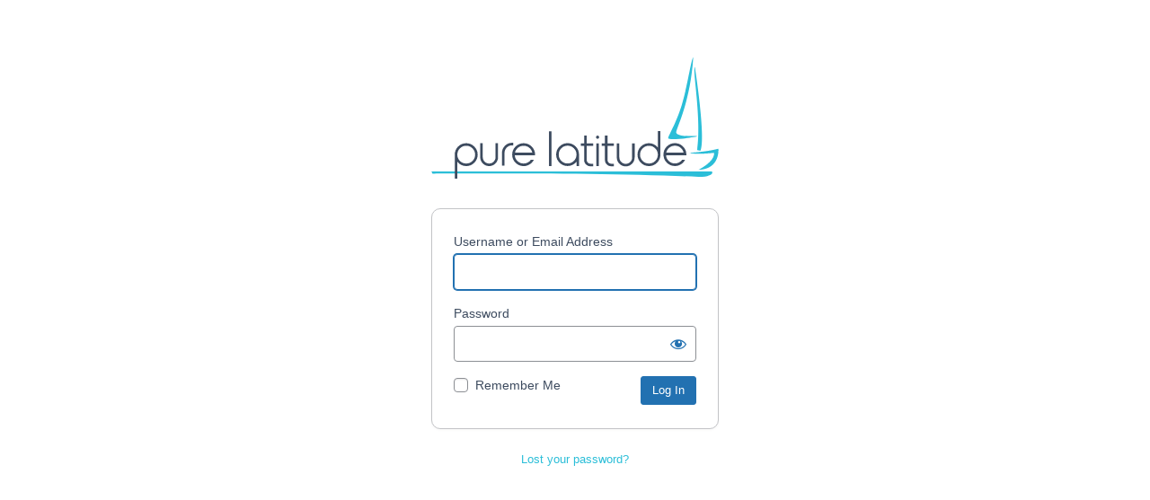

--- FILE ---
content_type: text/html; charset=UTF-8
request_url: https://purelatitude.com/members/login/?redirect_to=%2Fkh%2Frefer-friends-and-colleagues%2F
body_size: 5663
content:
<!DOCTYPE html>
	<html lang="en-GB">
	<head>
	<meta http-equiv="Content-Type" content="text/html; charset=UTF-8" />
	<title>Log In &#8212; Pure Latitude</title>
	<meta name='robots' content='noindex, noarchive' />
<link rel='stylesheet' id='dashicons-css' href='https://purelatitude.com/wordpress-cms/wp-includes/css/dashicons.min.css?ver=1764736909' type='text/css' media='all' />
<link rel='stylesheet' id='buttons-css' href='https://purelatitude.com/wordpress-cms/wp-includes/css/buttons.min.css?ver=1712093391' type='text/css' media='all' />
<link rel='stylesheet' id='forms-css' href='https://purelatitude.com/wordpress-cms/wp-admin/css/forms.min.css?ver=1764736907' type='text/css' media='all' />
<link rel='stylesheet' id='l10n-css' href='https://purelatitude.com/wordpress-cms/wp-admin/css/l10n.min.css?ver=1721165405' type='text/css' media='all' />
<link rel='stylesheet' id='login-css' href='https://purelatitude.com/wordpress-cms/wp-admin/css/login.min.css?ver=1744752676' type='text/css' media='all' />
<link rel='stylesheet' id='login-style-css' href='https://purelatitude.com/wordpress-cms/wp-content/themes/pure-latitude/wp-login.css?ver=1748553134' type='text/css' media='screen' />
<link rel="shortcut icon" href="https://purelatitude.com/wordpress-cms/wp-content/themes/pure-latitude/favicon.ico" />	<meta name='referrer' content='strict-origin-when-cross-origin' />
		<meta name="viewport" content="width=device-width, initial-scale=1.0" />
	<link rel="icon" href="https://purelatitude.com/wordpress-cms/wp-content/uploads/2021/12/cropped-PL-1-32x32.png" sizes="32x32" />
<link rel="icon" href="https://purelatitude.com/wordpress-cms/wp-content/uploads/2021/12/cropped-PL-1-192x192.png" sizes="192x192" />
<link rel="apple-touch-icon" href="https://purelatitude.com/wordpress-cms/wp-content/uploads/2021/12/cropped-PL-1-180x180.png" />
<meta name="msapplication-TileImage" content="https://purelatitude.com/wordpress-cms/wp-content/uploads/2021/12/cropped-PL-1-270x270.png" />
	</head>
	<body class="login no-js login-action-login wp-core-ui  locale-en-gb">
	<script type="text/javascript">
/* <![CDATA[ */
document.body.className = document.body.className.replace('no-js','js');
/* ]]> */
</script>

				<h1 class="screen-reader-text">Log In</h1>
			<div id="login">
		<h1 role="presentation" class="wp-login-logo"><a href="https://purelatitude.com"><svg viewBox="0 0 801 338" fill="none" xmlns="http://www.w3.org/2000/svg">
  <g class="icon">
    <path d="M782 318H0.5L3.5 324C3.5 324 480.5 320 744.5 333C774.5 333 779.5 326 782 324C784.5 322 782 318 782 318Z" fill="#2BBED8"/>
    <path d="M787.5 266C787.5 266 738.5 272 719 266C719 266 767 263.5 800 254.5C800 254.5 806 311.5 744.5 313.5C795 286 787.5 266 787.5 266Z" fill="#2BBED8"/>
    <path d="M741 258.5C754 171 727 32.5 734.5 26C734.5 26 766 224 750.5 260C746.769 259.564 741 258.5 741 258.5Z" fill="#2BBED8"/>
    <path d="M741 220C741 222.5 664.5 232 660.5 226C657.697 221.923 680.914 188.463 698 132.5C714.437 78.6609 724.606 2.20647 730 0C721.5 130.5 681 200 682.5 209.5C687.5 223.5 741 217.5 741 220Z" fill="#2BBED8"/>
  </g>
  <g class="text">
    <path d="M678.9 302.8C670.1 302.8 662.567 299.7 656.3 293.5C650.1 287.233 647 279.7 647 270.9C647 262.1 650.1 254.6 656.3 248.4C662.567 242.133 670.1 239 678.9 239C687.7 239 695.2 242.133 701.4 248.4C707.667 254.6 710.8 262.1 710.8 270.9C710.8 271.633 710.767 272.2 710.7 272.6H654.2C654.6 279.067 657.167 284.533 661.9 289C666.7 293.467 672.367 295.7 678.9 295.7C682.9 295.7 686.667 294.8 690.2 293C693.733 291.133 696.667 288.6 699 285.4H707.3C704.633 290.667 700.733 294.9 695.6 298.1C690.533 301.233 684.967 302.8 678.9 302.8ZM654.7 265.5H703.1C701.9 259.9 699.033 255.267 694.5 251.6C689.967 247.933 684.767 246.1 678.9 246.1C673.033 246.1 667.833 247.933 663.3 251.6C658.767 255.267 655.9 259.9 654.7 265.5Z" />
    <path d="M629.084 293.7C622.884 299.9 615.384 303 606.584 303C597.784 303 590.251 299.9 583.984 293.7C577.784 287.434 574.684 279.9 574.684 271.1C574.684 262.3 577.784 254.8 583.984 248.6C590.251 242.334 597.784 239.2 606.584 239.2C611.518 239.2 616.151 240.267 620.484 242.4C624.818 244.467 628.451 247.367 631.384 251.1V205.5H638.484V271.1C638.484 279.9 635.351 287.434 629.084 293.7ZM588.984 288.7C593.851 293.5 599.718 295.9 606.584 295.9C613.451 295.9 619.284 293.5 624.084 288.7C628.951 283.834 631.384 277.967 631.384 271.1C631.384 264.234 628.951 258.4 624.084 253.6C619.284 248.734 613.451 246.3 606.584 246.3C599.718 246.3 593.851 248.734 588.984 253.6C584.184 258.4 581.784 264.234 581.784 271.1C581.784 277.967 584.184 283.834 588.984 288.7Z" />
    <path d="M541.9 303.8C535.033 303.8 529.167 301.367 524.3 296.5C519.433 291.633 517 285.767 517 278.9V240H524.1V278.9C524.1 283.767 525.833 287.967 529.3 291.5C532.833 294.967 537.033 296.7 541.9 296.7C546.833 296.7 551.033 294.967 554.5 291.5C557.967 287.967 559.7 283.767 559.7 278.9V240H566.7V278.9C566.7 285.7 564.267 291.567 559.4 296.5C554.533 301.367 548.7 303.8 541.9 303.8Z" />
    <path d="M459.9 240H466.9V303H459.9V240ZM463.4 218C464.6 218 465.633 218.433 466.5 219.3C467.367 220.167 467.8 221.2 467.8 222.4C467.8 223.667 467.367 224.733 466.5 225.6C465.633 226.4 464.6 226.8 463.4 226.8C462.133 226.8 461.067 226.4 460.2 225.6C459.4 224.733 459 223.667 459 222.4C459 221.2 459.4 220.167 460.2 219.3C461.067 218.433 462.133 218 463.4 218Z" />
    <path d="M425.9 285.8V246.8H417V239.7H425.9V218H433V239.7H451V246.8H433V285.8C433 288.734 434.033 291.234 436.1 293.3C438.167 295.367 440.667 296.4 443.6 296.4H451V303.5H443.6C438.667 303.5 434.467 301.767 431 298.3C427.6 294.834 425.9 290.667 425.9 285.8Z" />
    <path d="M483.9 285.8V246.8H475V239.7H483.9V218H491V239.7H509V246.8H491V285.8C491 288.734 492.033 291.234 494.1 293.3C496.167 295.367 498.667 296.4 501.6 296.4H509V303.5H501.6C496.667 303.5 492.467 301.767 489 298.3C485.6 294.834 483.9 290.667 483.9 285.8Z" />
    <path d="M379.9 239C388.7 239 396.2 242.134 402.4 248.4C408.6 254.6 411.7 262.1 411.7 270.9V302.8H404.7V290.9C401.7 294.567 398.033 297.467 393.7 299.6C389.367 301.734 384.767 302.8 379.9 302.8C371.033 302.8 363.5 299.7 357.3 293.5C351.1 287.234 348 279.7 348 270.9C348 262.1 351.1 254.6 357.3 248.4C363.5 242.134 371.033 239 379.9 239ZM379.9 246.1C373.033 246.1 367.167 248.534 362.3 253.4C357.5 258.2 355.1 264.034 355.1 270.9C355.1 277.767 357.5 283.634 362.3 288.5C367.167 293.3 373.033 295.7 379.9 295.7C386.7 295.7 392.533 293.3 397.4 288.5C402.267 283.634 404.7 277.767 404.7 270.9C404.7 264.034 402.267 258.2 397.4 253.4C392.533 248.534 386.7 246.1 379.9 246.1Z" />
    <path d="M257.359 303C248.559 303 241.025 299.9 234.759 293.7C228.559 287.434 225.459 279.9 225.459 271.1C225.459 262.3 228.559 254.8 234.759 248.6C241.025 242.334 248.559 239.2 257.359 239.2C266.159 239.2 273.659 242.334 279.859 248.6C286.125 254.8 289.259 262.3 289.259 271.1C289.259 271.834 289.225 272.4 289.159 272.8H232.659C233.059 279.267 235.625 284.734 240.359 289.2C245.159 293.667 250.825 295.9 257.359 295.9C261.359 295.9 265.125 295 268.659 293.2C272.192 291.334 275.125 288.8 277.459 285.6H285.759C283.092 290.867 279.192 295.1 274.059 298.3C268.992 301.434 263.425 303 257.359 303ZM233.159 265.7H281.559C280.359 260.1 277.492 255.467 272.959 251.8C268.425 248.134 263.225 246.3 257.359 246.3C251.492 246.3 246.292 248.134 241.759 251.8C237.225 255.467 234.359 260.1 233.159 265.7Z" />
    <path d="M197 266.3C197 258.5 199.767 251.834 205.3 246.3C210.833 240.767 217.533 238 225.4 238H228.3V245.1H225.4C219.533 245.1 214.5 247.167 210.3 251.3C206.167 255.434 204.1 260.434 204.1 266.3V301.8H197V266.3Z" />
    <path d="M161.298 303C154.432 303 148.565 300.567 143.698 295.7C138.832 290.834 136.398 284.967 136.398 278.1V239.2H143.498V278.1C143.498 282.967 145.232 287.167 148.698 290.7C152.232 294.167 156.432 295.9 161.298 295.9C166.232 295.9 170.432 294.167 173.898 290.7C177.365 287.167 179.098 282.967 179.098 278.1V239.2H186.098V278.1C186.098 284.9 183.665 290.767 178.798 295.7C173.932 300.567 168.098 303 161.298 303Z" />
    <path d="M74.8 248.6C81.0667 242.334 88.6 239.2 97.4 239.2C106.2 239.2 113.7 242.334 119.9 248.6C126.167 254.8 129.3 262.3 129.3 271.1C129.3 279.9 126.167 287.434 119.9 293.7C113.7 299.9 106.2 303 97.4 303C92.4667 303 87.8333 301.934 83.5 299.8C79.1667 297.667 75.5333 294.767 72.6 291.1V338H65.5V271.1C65.5 262.3 68.6 254.8 74.8 248.6ZM114.9 253.6C110.1 248.734 104.267 246.3 97.4 246.3C90.5333 246.3 84.6667 248.734 79.8 253.6C75 258.4 72.6 264.234 72.6 271.1C72.6 277.967 75 283.834 79.8 288.7C84.6667 293.5 90.5333 295.9 97.4 295.9C104.267 295.9 110.1 293.5 114.9 288.7C119.767 283.834 122.2 277.967 122.2 271.1C122.2 264.234 119.767 258.4 114.9 253.6Z" />
    <path d="M328 206H335V303H328V206Z" />
  </g>
</svg>
</a></h1>
	
		<form name="loginform" id="loginform" action="https://purelatitude.com/members/login/" method="post">
			<p>
				<label for="user_login">Username or Email Address</label>
				<input type="text" name="log" id="user_login" class="input" value="" size="20" autocapitalize="off" autocomplete="username" required="required" />
			</p>

			<div class="user-pass-wrap">
				<label for="user_pass">Password</label>
				<div class="wp-pwd">
					<input type="password" name="pwd" id="user_pass" class="input password-input" value="" size="20" autocomplete="current-password" spellcheck="false" required="required" />
					<button type="button" class="button button-secondary wp-hide-pw hide-if-no-js" data-toggle="0" aria-label="Show password">
						<span class="dashicons dashicons-visibility" aria-hidden="true"></span>
					</button>
				</div>
			</div>
						<p class="forgetmenot"><input name="rememberme" type="checkbox" id="rememberme" value="forever"  /> <label for="rememberme">Remember Me</label></p>
			<p class="submit">
				<input type="submit" name="wp-submit" id="wp-submit" class="button button-primary button-large" value="Log In" />
									<input type="hidden" name="redirect_to" value="/kh/refer-friends-and-colleagues/" />
									<input type="hidden" name="testcookie" value="1" />
			</p>
		</form>

					<p id="nav">
				<a class="wp-login-lost-password" href="https://purelatitude.com/members/login/?action=lostpassword">Lost your password?</a>			</p>
			<script type="text/javascript">
/* <![CDATA[ */
function wp_attempt_focus() {setTimeout( function() {try {d = document.getElementById( "user_login" );d.focus(); d.select();} catch( er ) {}}, 200);}
wp_attempt_focus();
if ( typeof wpOnload === 'function' ) { wpOnload() }
/* ]]> */
</script>
		<p id="backtoblog">
					</p>
			</div>
	
	<script type="text/javascript" src="https://purelatitude.com/wordpress-cms/wp-includes/js/imagesloaded.min.js?ver=1699392581" id="imagesloaded-js"></script>
<script type="text/javascript" src="https://purelatitude.com/wordpress-cms/wp-includes/js/masonry.min.js?ver=1597741340" id="masonry-js"></script>
<script type="text/javascript" src="https://purelatitude.com/wordpress-cms/wp-content/plugins/betterdocs/assets/blocks/categorygrid/frontend.js?ver=1768997152" id="betterdocs-categorygrid-js"></script>
<script type="text/javascript" src="https://purelatitude.com/wordpress-cms/wp-includes/js/clipboard.min.js?ver=1667381395" id="clipboard-js"></script>
<script type="text/javascript" src="https://purelatitude.com/wordpress-cms/wp-includes/js/jquery/jquery.min.js?ver=1699392581" id="jquery-core-js"></script>
<script type="text/javascript" src="https://purelatitude.com/wordpress-cms/wp-includes/js/jquery/jquery-migrate.min.js?ver=1691530175" id="jquery-migrate-js"></script>
<script type="text/javascript" id="zxcvbn-async-js-extra">
/* <![CDATA[ */
var _zxcvbnSettings = {"src":"https://purelatitude.com/wordpress-cms/wp-includes/js/zxcvbn.min.js"};
//# sourceURL=zxcvbn-async-js-extra
/* ]]> */
</script>
<script type="text/javascript" src="https://purelatitude.com/wordpress-cms/wp-includes/js/zxcvbn-async.min.js?ver=1615814586" id="zxcvbn-async-js"></script>
<script type="text/javascript" src="https://purelatitude.com/wordpress-cms/wp-includes/js/dist/hooks.min.js?ver=1764736909" id="wp-hooks-js"></script>
<script type="text/javascript" src="https://purelatitude.com/wordpress-cms/wp-includes/js/dist/i18n.min.js?ver=1764736909" id="wp-i18n-js"></script>
<script type="text/javascript" id="wp-i18n-js-after">
/* <![CDATA[ */
wp.i18n.setLocaleData( { 'text direction\u0004ltr': [ 'ltr' ] } );
//# sourceURL=wp-i18n-js-after
/* ]]> */
</script>
<script type="text/javascript" id="password-strength-meter-js-extra">
/* <![CDATA[ */
var pwsL10n = {"unknown":"Password strength unknown","short":"Very weak","bad":"Weak","good":"Medium","strong":"Strong","mismatch":"Mismatch"};
//# sourceURL=password-strength-meter-js-extra
/* ]]> */
</script>
<script type="text/javascript" id="password-strength-meter-js-translations">
/* <![CDATA[ */
( function( domain, translations ) {
	var localeData = translations.locale_data[ domain ] || translations.locale_data.messages;
	localeData[""].domain = domain;
	wp.i18n.setLocaleData( localeData, domain );
} )( "default", {"translation-revision-date":"2025-12-30 11:47:57+0000","generator":"GlotPress\/4.0.3","domain":"messages","locale_data":{"messages":{"":{"domain":"messages","plural-forms":"nplurals=2; plural=n != 1;","lang":"en_GB"},"%1$s is deprecated since version %2$s! Use %3$s instead. Please consider writing more inclusive code.":["%1$s is deprecated since version %2$s! Use %3$s instead. Please consider writing more inclusive code."]}},"comment":{"reference":"wp-admin\/js\/password-strength-meter.js"}} );
//# sourceURL=password-strength-meter-js-translations
/* ]]> */
</script>
<script type="text/javascript" src="https://purelatitude.com/wordpress-cms/wp-admin/js/password-strength-meter.min.js?ver=1615814584" id="password-strength-meter-js"></script>
<script src='https://purelatitude.com/wordpress-cms/wp-content/plugins/the-events-calendar/common/build/js/underscore-before.js'></script>
<script type="text/javascript" src="https://purelatitude.com/wordpress-cms/wp-includes/js/underscore.min.js?ver=1744752678" id="underscore-js"></script>
<script src='https://purelatitude.com/wordpress-cms/wp-content/plugins/the-events-calendar/common/build/js/underscore-after.js'></script>
<script type="text/javascript" id="wp-util-js-extra">
/* <![CDATA[ */
var _wpUtilSettings = {"ajax":{"url":"/wordpress-cms/wp-admin/admin-ajax.php"}};
//# sourceURL=wp-util-js-extra
/* ]]> */
</script>
<script type="text/javascript" src="https://purelatitude.com/wordpress-cms/wp-includes/js/wp-util.min.js?ver=1667381395" id="wp-util-js"></script>
<script type="text/javascript" src="https://purelatitude.com/wordpress-cms/wp-includes/js/dist/dom-ready.min.js?ver=1712093392" id="wp-dom-ready-js"></script>
<script type="text/javascript" id="wp-a11y-js-translations">
/* <![CDATA[ */
( function( domain, translations ) {
	var localeData = translations.locale_data[ domain ] || translations.locale_data.messages;
	localeData[""].domain = domain;
	wp.i18n.setLocaleData( localeData, domain );
} )( "default", {"translation-revision-date":"2025-12-15 12:18:56+0000","generator":"GlotPress\/4.0.3","domain":"messages","locale_data":{"messages":{"":{"domain":"messages","plural-forms":"nplurals=2; plural=n != 1;","lang":"en_GB"},"Notifications":["Notifications"]}},"comment":{"reference":"wp-includes\/js\/dist\/a11y.js"}} );
//# sourceURL=wp-a11y-js-translations
/* ]]> */
</script>
<script type="text/javascript" src="https://purelatitude.com/wordpress-cms/wp-includes/js/dist/a11y.min.js?ver=1764736910" id="wp-a11y-js"></script>
<script type="text/javascript" id="user-profile-js-extra">
/* <![CDATA[ */
var userProfileL10n = {"user_id":"0","nonce":"40fc3f3407"};
//# sourceURL=user-profile-js-extra
/* ]]> */
</script>
<script type="text/javascript" id="user-profile-js-translations">
/* <![CDATA[ */
( function( domain, translations ) {
	var localeData = translations.locale_data[ domain ] || translations.locale_data.messages;
	localeData[""].domain = domain;
	wp.i18n.setLocaleData( localeData, domain );
} )( "default", {"translation-revision-date":"2025-12-30 11:47:57+0000","generator":"GlotPress\/4.0.3","domain":"messages","locale_data":{"messages":{"":{"domain":"messages","plural-forms":"nplurals=2; plural=n != 1;","lang":"en_GB"},"Caps lock is on.":["Caps lock is on."],"Application password has been copied to your clipboard.":["Application password has been copied to your clipboard."],"Your new password has not been saved.":["Your new password has not been saved."],"Confirm use of weak password":["Confirm use of weak password"],"Hide password":["Hide password"],"Show password":["Show password"],"Hide":["Hide"],"Show":["Show"],"The changes you made will be lost if you navigate away from this page.":["The changes you made will be lost if you navigate away from this page."]}},"comment":{"reference":"wp-admin\/js\/user-profile.js"}} );
//# sourceURL=user-profile-js-translations
/* ]]> */
</script>
<script type="text/javascript" src="https://purelatitude.com/wordpress-cms/wp-admin/js/user-profile.min.js?ver=1764736908" id="user-profile-js"></script>
	</body>
	</html>
	

--- FILE ---
content_type: text/css
request_url: https://purelatitude.com/wordpress-cms/wp-content/themes/pure-latitude/wp-login.css?ver=1748553134
body_size: 289
content:
/* Login page CSS */

:root {
  --pl-light-blue: #2BBED8;
  --pl-grey: #4D5864;
  --pl-dark-text: #3D4B5F;
}

body,
html,
body div#wp-auth-check,
body #wp-auth-check-wrap #wp-auth-check-form,
.login {
  background-color: rgba(255, 255, 255, 0);
  color: var(--pl-dark-text);
}

/*
@media (prefers-color-scheme: light) {
  body, .login {
    background-color: yellow;
    color: red;
  }
}
@media (prefers-color-scheme: dark) {
  body, .login {
    background-color: pink;
    color: green;
  }
}
*/

.login form {
  border-radius: 10px;
}

.interim-login.login h1 a,
.login h1 a,
.login .wp-login-logo a {
  background: none;
  display: inline;
  width: unset;
  height: unset;
  margin: 20px auto 20px;
}
.login #backtoblog, .login #nav {
  text-align: center;
}

.login a svg .text {
  fill: var(--pl-dark-text);
}

.login #backtoblog a, .login #nav a {
  color: var(--pl-light-blue);
}

/* interim login */
#wp-auth-check-wrap .wp-auth-check-close:before {
  color: var(--pl-grey);
}
